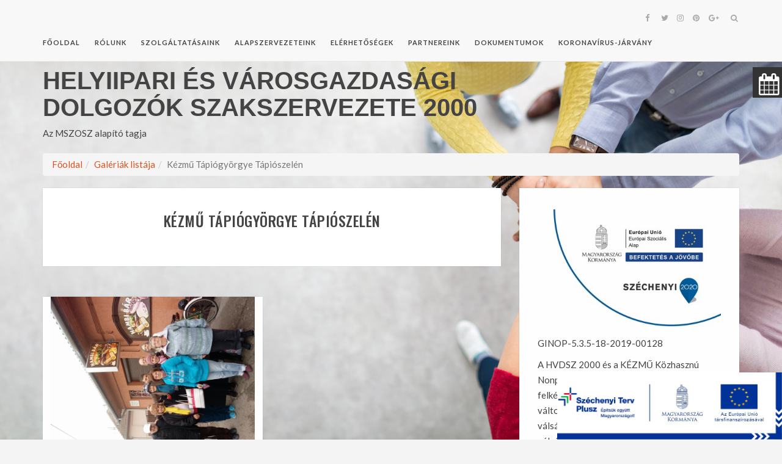

--- FILE ---
content_type: text/html; charset=UTF-8
request_url: https://www.hvdsz2000.eu/Galeria/Kezmu-Tapiogyoergye-Tapioszelen+125
body_size: 4427
content:
<!DOCTYPE html>
<html>
<head>
    <meta charset="utf-8"/>    <meta name="viewport" content="width=device-width, initial-scale=1.0">
    <meta http-equiv="X-UA-Compatible" content="IE=edge"/>
    <title>HVDSZ 2000: Kézmű Tápiógyörgye Tápiószelén</title>
    <link href="https://fonts.googleapis.com/css?family=Lato:300,400,400i,700,700i%7cOswald:300,400,500,600,700%7cPlayfair+Display:400,400i,700,700i" rel="stylesheet">
    
    <link href="/favicon.ico" type="image/x-icon" rel="icon"/><link href="/favicon.ico" type="image/x-icon" rel="shortcut icon"/>
    <link rel="stylesheet" href="/css/bootstrap.min.css"/>    <link rel="stylesheet" href="/css/font-awesome.min.css"/>    <link rel="stylesheet" href="/css/slick-theme.css"/>    <link rel="stylesheet" href="/css/slick.css"/>    <link rel="stylesheet" href="/css/prettyPhoto.css"/>    <link rel="stylesheet" href="/css/pignose.calendar.css"/>    <link rel="stylesheet" href="/css/style.css"/>    <link rel="stylesheet" href="/css/calendar-widget.css"/>    <link rel="stylesheet" href="/css/animations.css"/>   

                <!-- HTML5 shim and Respond.js IE9 support of HTML5 elements and media queries -->
	<!--[if lt IE 9]>
	<script src="assets/js/html5shiv.js"></script>
	<script src="assets/js/respond.js"></script>
	<![endif]-->
</head>
<body>
<header class="kotha-menu marketing-menu">
	<nav class="navbar navbar-default navbar-fixed-top">
		<div class="container">
			<div class="menu-content">
				<!-- Brand and toggle get grouped for better mobile display -->
				<div class="navbar-header">
					<button type="button" class="navbar-toggle collapsed" data-toggle="collapse"
					        data-target="#myNavbar">
						<span class="sr-only">Toggle navigation</span>
						<span class="icon-bar"></span>
						<span class="icon-bar"></span>
						<span class="icon-bar"></span>
					</button>
				</div>
				<div class="collapse navbar-collapse" id="myNavbar">
					<ul class="top-social-icons list-inline pull-right">
						<li class="hidden-sm"><a href="https://www.facebook.com/hvdsz2000/"><i class="fa fa-facebook"></i></a></li>
						<li class="hidden-sm"><a href="#"><i class="fa fa-twitter"></i></a></li>
						<li class="hidden-sm"><a href="#"><i class="fa fa-instagram"></i></a></li>
						<li class="hidden-sm"><a href="#"><i class="fa fa-pinterest"></i></a></li>
						<li class="hidden-sm"><a href="#"><i class="fa fa-google-plus"></i></a></li>
						<li class="top-search">
							<a href="#" class="sactive">
								<i class="fa fa-search"></i>
							</a>
						</li>
					</ul>
					<ul class="nav navbar-nav text-uppercase pull-left">
						<li><a href="/">Főoldal</a></li>
											<li><a href="/Menu/Rolunk+17">Rólunk</a></li>
											<li><a href="/Szolgaltatasok">Szolgáltatásaink</a></li>
											<li><a href="/Alapszervezeteink">Alapszervezeteink</a></li>
											<li><a href="/Elerhetosegek">Elérhetőségek</a></li>
											<li><a href="/Partnereink">Partnereink</a></li>
											<li><a href="/Letoltesek">Dokumentumok</a></li>
											<li><a href="/Menu/KORONAVIRUS-JARVANY+34">KORONAVÍRUS-JÁRVÁNY</a></li>
										</ul>
				</div>
				<div class="show-search">
					<form role="search" method="get" id="searchform" action="#">
						<input type="text" placeholder="Keresés" name="s" id="s">
					</form>
				</div>
			</div>
		</div>
		<!-- /.container-fluid -->
	</nav>
	
</header>
<div class="kotha-default-content">
	<div class="container">
		<div class="row">
			<div class="col-xs-12 col-sm-12 col-md-8 companyname">
				<h1>Helyiipari és Városgazdasági Dolgozók Szakszervezete 2000</h1>
				<p>Az MSZOSZ alapító tagja</p>
			</div>
		</div>
		<div class="row">
			<div class="col-sm-12">
				<ul class="breadcrumb"><li><a href="/">Főoldal</a></li><li><a href="/Galeriak">Galériák listája</a></li><li class="active">Kézmű Tápiógyörgye Tápiószelén</li></ul>			</div>
		</div>
		<div class="row">
			<div class="col-sm-8">
				
				
<article class="single-blog">
	<div class="post-content">
		<div class="entry-header text-center text-uppercase">
			<h2>Kézmű Tápiógyörgye Tápiószelén</h2>
		</div>
	</div>
</article>

<div class="row">
		<div class="col-md-6 animatedParent animateOnce">
		<article class="portfolio single-gallery animated fadeIn">
			<div class="post-thumb text-center" style="height: 250px;">
				<a href="/files/MediaItems/filename/1512131535.jpg" data-rel="prettyPhoto[gallery]">
					<img src="/files/MediaItems/filename/1512131535.jpg" alt="" style="max-width:100%; max-height: 250px; height:auto;"></a>
				
			</div>
		</article>
	</div>
	</div>



			</div>
			<div class="col-sm-4">
				
<div class="kotha-sidebar animatedParent animateOnce">
	<aside class="widget add-widget animated fadeIn">
		<img src="/img/ginop.jpg" alt="">
		<p>GINOP-5.3.5-18-2019-00128</p>
		<p>A HVDSZ 2000 és a KÉZMŰ Közhasznú Nonprofit Kft. együttműködése keretében felkészülés a foglalkoztatást érintő változásokra, a foglalkoztatási válsághelyzetek megelőzésére és a válsághelyzetek kezelésének módjaira a "C" – feldolgozóipar bútorgyártás</p>
		<p>Megvalósítás:<br>2020. március 1-2021. február 28.</p>
		<p>A támogatás összege összesen:<br> 
45.043.079 Ft<br>
ebből:<br>
HVDSZ 2000: 8.928.248 Ft<br>
KÉZMŰ: 36.114.831 Ft</p>
		<p><a href="/Ginop-lista">Információk</a></p>
		<p><a href="/Ginop-galeriak">Galéria</a></p>
	</aside>
	
	<aside class="widget about-me-widget text-center animated fadeIn">
		<div class="about-me-content">
			<div class="about-me-img">
				<a href="/"><img src="/img/headerLogo_180x180.png" alt="" class="img-me img-circle"></a>
				<h2 class="text-uppercase">HVDSZ 2000</h2>
				<p>Együtt erősebbek vagyunk!</p>
			</div>
		</div>
		<div class="social-share">
			<ul class="list-inline">
				<li><a class="s-facebook" href="https://www.facebook.com/hvdsz2000/"><i class="fa fa-facebook"></i></a></li>
				<li><a class="s-twitter" href=""><i class="fa fa-twitter"></i></a></li>
				<li><a class="s-google-plus" href=""><i class="fa fa-google-plus"></i></a></li>
				<li><a class="s-linkedin" href=""><i class="fa fa-linkedin"></i></a></li>
				<li><a class="s-instagram" href=""><i class="fa fa-instagram"></i></a></li>
			</ul>
		</div>
		
		<a href="/member-requests" class="btn btn-warning btn-block text-uppercase" style="background-color:#da521e; border-radius: 0;">Kapcsolódj!</a>
	</aside>
	
	<aside class="widget add-widget animated fadeIn">
		<h2 class="widget-title text-uppercase text-center">Támop</h2>
		<p>Támop 2.5.3.A-13/1-2013-0043</p>
		<p>Helyfoglalás-aktív jelenlét, aktív együttműködés.</p>
		<p>Pályázat 2014. január 1. - 2015. január 31-ig</p>
		<div class="add-image">
			<img src="/img/szechenyi2020.png" alt="">
		</div>
		<p><a href="/Tamop-lista">Információk</a></p>
		<p><a href="/Tamop-galeriak">Galéria</a></p>
	</aside>
	
	<aside class="widget widget-popular-post animated fadeIn">
		<h3 class="widget-title text-uppercase text-center">Videók</h3>
		<ul>
					<li>
				<div class="p-content">
					<iframe width="100%" src="https://www.youtube.com/embed/ScNebXSZUxI?rel=0" frameborder="0" allow="encrypted-media" allowfullscreen></iframe>
				</div>
			</li>
					<li>
				<div class="p-content">
					<iframe width="100%" src="https://www.youtube.com/embed/gi8FZGeAPkI?rel=0" frameborder="0" allow="encrypted-media" allowfullscreen></iframe>
				</div>
			</li>
					<li>
				<div class="p-content">
					<iframe width="100%" src="https://www.youtube.com/embed/H3H4byzF_Ik?rel=0" frameborder="0" allow="encrypted-media" allowfullscreen></iframe>
				</div>
			</li>
					
			
		</ul>
	</aside>
	
	<aside class="widget latest-post-widget animated fadeIn">
		<h2 class="widget-title text-uppercase text-center">Kiemelt hírek</h2>
		<ul>
						<li class="media">
				<div class="media-left">
				<a href="/Hir/GINOP-PLUSZ-3-2-3-24-2024-00047+693" class="popular-img"><img src="/files/Articles/image/5e3efaeb-de95-4a7a-babd-885ea23bef17.jpg" alt=""/></a>				</div>
				<div class="latest-post-content">
					<h2 class="text-uppercase"><a href="/Hir/GINOP-PLUSZ-3-2-3-24-2024-00047+693">GINOP_PLUSZ-3.2.3-24-2024-00047</a></h2>
				</div>
			</li>
						<li class="media">
				<div class="media-left">
				<a href="/Hir/dr-Pek-Zsolt-bucsuztatoja+586" class="popular-img"><img src="/files/Articles/image/bd6b3d2d-dff4-4096-af9d-0ff61e7c7a0b.jpg" alt=""/></a>				</div>
				<div class="latest-post-content">
					<h2 class="text-uppercase"><a href="/Hir/dr-Pek-Zsolt-bucsuztatoja+586">dr. Pék Zsolt búcsúztatója</a></h2>
				</div>
			</li>
						<li class="media">
				<div class="media-left">
				<a href="/Hir/Kedvezmenyes-Praktiker-vasarlasi-napok-2023-ban-a-HVDSZ2000-tagaji-reszere+584" class="popular-img"><img src="/files/Articles/image/2dd6c316-cc18-463a-adb3-4239208cb922.jpg" alt=""/></a>				</div>
				<div class="latest-post-content">
					<h2 class="text-uppercase"><a href="/Hir/Kedvezmenyes-Praktiker-vasarlasi-napok-2023-ban-a-HVDSZ2000-tagaji-reszere+584">Kedvezményes Praktiker vásárlási napok 2023 -ban a HVDSZ2000 tagaji részére</a></h2>
				</div>
			</li>
						
		</ul>
	</aside>
	<a href="https://hvdsz-crm.dev.appentum.pro/admin" class="btn btn-warning btn-block text-uppercase" style="background-color:#da521e; border-radius: 0;">Ügyfélkapu</a>	
	
</div>
						</div>
		</div>
	</div>
</div>
<div class="container-fluid insta-feed text-center">
	<h2 class="text-uppercase"><a href="/Galeriak">Galériák</a></h2>
	<div id="footer-instagram" class="footer-insta">
				<div class="item">
			<div class="single-instagram">
				<a href="/Galeria/Kirandulas-Tatan-es-Pannonhalman+77" style="background-image: url(/files/MediaItems/filename/1433865385.jpg);height: 200px;display:block;background-size: cover;">
					
				</a>
				<div class="insta-overlay">
					
				</div>
				<a href="/Galeria/Kirandulas-Tatan-es-Pannonhalman+77" class="insta-link"></a>
			</div>
		</div>
		
				<div class="item">
			<div class="single-instagram">
				<a href="/Galeria/Kezmu-Hatvanban-es-Kisnanan+121" style="background-image: url(/files/MediaItems/filename/1506413796.jpg);height: 200px;display:block;background-size: cover;">
					
				</a>
				<div class="insta-overlay">
					
				</div>
				<a href="/Galeria/Kezmu-Hatvanban-es-Kisnanan+121" class="insta-link"></a>
			</div>
		</div>
		
				<div class="item">
			<div class="single-instagram">
				<a href="/Galeria/Kuti-Laci-bacsi-nyugdijba-vonulasa+108" style="background-image: url(/files/MediaItems/filename/1476360700.jpg);height: 200px;display:block;background-size: cover;">
					
				</a>
				<div class="insta-overlay">
					
				</div>
				<a href="/Galeria/Kuti-Laci-bacsi-nyugdijba-vonulasa+108" class="insta-link"></a>
			</div>
		</div>
		
				<div class="item">
			<div class="single-instagram">
				<a href="/Galeria/Tea-Osztas-Oroszlanyban+54" style="background-image: url(/files/MediaItems/filename/1418630158.jpg);height: 200px;display:block;background-size: cover;">
					
				</a>
				<div class="insta-overlay">
					
				</div>
				<a href="/Galeria/Tea-Osztas-Oroszlanyban+54" class="insta-link"></a>
			</div>
		</div>
		
				<div class="item">
			<div class="single-instagram">
				<a href="/Galeria/Orszagos-Ertekezlet-2015-05-07+74" style="background-image: url(/files/MediaItems/filename/1431083105.jpg);height: 200px;display:block;background-size: cover;">
					
				</a>
				<div class="insta-overlay">
					
				</div>
				<a href="/Galeria/Orszagos-Ertekezlet-2015-05-07+74" class="insta-link"></a>
			</div>
		</div>
		
				<div class="item">
			<div class="single-instagram">
				<a href="/Galeria/5-Szueletesnap+88" style="background-image: url(/files/MediaItems/filename/1444120452.jpg);height: 200px;display:block;background-size: cover;">
					
				</a>
				<div class="insta-overlay">
					
				</div>
				<a href="/Galeria/5-Szueletesnap+88" class="insta-link"></a>
			</div>
		</div>
		
				<div class="item">
			<div class="single-instagram">
				<a href="/Galeria/UNI-kepzes-a-Benczur-Hotelben-2023-03-22+205" style="background-image: url(/files/MediaItems/filename/5843f0c7-3f5b-496a-ab50-a5f93c0ea13a.jpg);height: 200px;display:block;background-size: cover;">
					
				</a>
				<div class="insta-overlay">
					
				</div>
				<a href="/Galeria/UNI-kepzes-a-Benczur-Hotelben-2023-03-22+205" class="insta-link"></a>
			</div>
		</div>
		
				<div class="item">
			<div class="single-instagram">
				<a href="/Galeria/Alljon-le-az-orszag-2019-januar-19-i-demonstracio-sorozat+143" style="background-image: url(/files/MediaItems/filename/ffde4c98-4dfb-4aeb-896e-561a53aef43e.jpg);height: 200px;display:block;background-size: cover;">
					
				</a>
				<div class="insta-overlay">
					
				</div>
				<a href="/Galeria/Alljon-le-az-orszag-2019-januar-19-i-demonstracio-sorozat+143" class="insta-link"></a>
			</div>
		</div>
		
				<div class="item">
			<div class="single-instagram">
				<a href="/Galeria/HVDSZ-2000-Ifjusagi-Tagozata-Uelesezett+24" style="background-image: url(/files/MediaItems/filename/1385982328.jpg);height: 200px;display:block;background-size: cover;">
					
				</a>
				<div class="insta-overlay">
					
				</div>
				<a href="/Galeria/HVDSZ-2000-Ifjusagi-Tagozata-Uelesezett+24" class="insta-link"></a>
			</div>
		</div>
		
				<div class="item">
			<div class="single-instagram">
				<a href="/Galeria/A-pasztoi-Kezmu-tagjai-rendezvenyt-tartottak+191" style="background-image: url(/files/MediaItems/filename/16a0a6a5-a25c-4417-a217-9e503c78650a.jpg);height: 200px;display:block;background-size: cover;">
					
				</a>
				<div class="insta-overlay">
					
				</div>
				<a href="/Galeria/A-pasztoi-Kezmu-tagjai-rendezvenyt-tartottak+191" class="insta-link"></a>
			</div>
		</div>
		
				
	</div>
</div>
<footer>
	<div class="container">
		<div class="footer-widget-row">
			<div class="footer-widget contact-widget">
				<div class="widget-title">
					<img src="/img/footerLogo_100x100.png" alt="">
				</div>
			</div>
			<div class="footer-widget contact-widget">
				<p>Helyiipari és Városgazdasági Dolgozók Szakszervezete 2000</p>
				<p>Az MSZOSZ alapító tagja</p>
			</div>

			<div class="footer-widget contact-widget">
				<div class="address">
					<h4 class="text-uppercase">Kapcsolat</h4>
					<p> 1141 Budapest, Cinkotai út 97/a.</p>
					<p> Tel: +36-1/222-8959, +36-1/273-1524</p>
					<p> Fax: +36-1/222-8959</p>
					<a href="mailto:kozpont@hvdsz2000.eu">kozpont@hvdsz2000.eu</a>
				</div>
			</div>
		</div>
	</div>
	<div class="container-fluid text-center ft-copyright">
		<p>&copy; 2026 HVDSZ 2000</p>
	</div>
</footer>
<div class="scroll-up">
	<a href="#"><i class="fa fa-angle-up"></i></a>
</div>

<div style="position: fixed; bottom: 0; right: 0">
	<a href="https://www.hvdsz2000.eu/Hir/GINOP-PLUSZ-3-2-3-24-2024-00047+693">
		<img alt="" src="/img/sz-terv.jpg" height="110" />
	</a>
</div>

<div class="calendar-widget">
	<div class="top">
		<i class="fa fa-calendar fa-2x" aria-hidden="true"></i> Eseménynaptár
	</div>
	<div id="mini-calendar"></div>
</div>
<!--//Script//-->
<script src="/js/jquery-1.12.4.min.js"></script>
<script src="/js/bootstrap.min.js"></script>
<script src="/js/slick.min.js"></script>
<script src="/js/pignose.calendar.full.js"></script>
<script src="/js/jquery.prettyPhoto.js"></script>
<script type="text/javascript">
    //pretty Photo
    $("a[data-rel^='prettyPhoto']").prettyPhoto({
        animation_speed: 'normal',
        slideshow: 5000,
        autoplay_slideshow: true
    });
</script>
<script src="/js/main.js"></script>
<script src="/js/css3-animate-it.js"></script>
<script>
$(function(){
	$('#mini-calendar').pignoseCalendar({
    	lang: 'hu',
    	week: 1,
		format: 'YYYY-MM-DD',
		minDate: '2026-01-26',
		schedules: [],
    	scheduleOptions: {
        	colors: {
            	event: '#e94e1b'
            }
    	},
    	select: function(date, context) {
	    	window.location.href = "/event/date/" + moment(date[0]).format('YYYY/MM/DD');
    	}
    	
	});
	
	
});
</script>
</body>
</html>



--- FILE ---
content_type: text/css
request_url: https://www.hvdsz2000.eu/css/calendar-widget.css
body_size: 277
content:
.calendar-widget {
  position: fixed;
  top: 110px;
  right: 0px;
  overflow: hidden;
  z-index: 1000;
}
.calendar-widget .top {
  width: 220px;
  overflow: hidden;
  background-color: #333333;
  cursor: pointer;
  height: 50px;
  padding: 10px;
  color: #fff;
  margin-right: -172px;
  animation: animateright 0.4s;

	font-size: 18px;
	letter-spacing: 0.5px;
	text-transform: uppercase;
	font-weight: 500;
	font-family: "Oswald", sans-serif;
}

.calendar-widget #mini-calendar {
	display: none;
  animation: animaterightcal 0.4s;
}

@keyframes animateright {
  from {
    margin-right: -172px;
  }
  to {
    margin-right: 0px;
  }
}
@keyframes animaterightcal {
  from {
    margin-right: -220px;
  }
  to {
    margin-right: 0px;
  }
}

@media (min-width: 1560px) {
	.calendar-widget #mini-calendar {
		display: block;
		margin-right: 0px;
	}
}

--- FILE ---
content_type: application/javascript
request_url: https://www.hvdsz2000.eu/js/jquery.prettyPhoto.js
body_size: 6321
content:
/* ------------------------------------------------------------------------
 Class: prettyPhoto
 Use: Lightbox clone for jQuery
 Author: Stephane Caron (http://www.no-margin-for-errors.com)
 Version: 3.1.6
 ------------------------------------------------------------------------- */
!function (e) {
    function t() {
        var e = location.href;
        return hashtag = -1 !== e.indexOf("#prettyPhoto") ? decodeURI(e.substring(e.indexOf("#prettyPhoto") + 1, e.length)) : !1, hashtag && (hashtag = hashtag.replace(/<|>/g, "")), hashtag
    }

    function i() {
        "undefined" != typeof theRel && (location.hash = theRel + "/" + rel_index + "/")
    }

    function p() {
        -1 !== location.href.indexOf("#prettyPhoto") && (location.hash = "prettyPhoto")
    }

    function o(e, t) {
        e = e.replace(/[\[]/, "\\[").replace(/[\]]/, "\\]");
        var i = "[\\?&]" + e + "=([^&#]*)", p = new RegExp(i), o = p.exec(t);
        return null == o ? "" : o[1]
    }

    e.prettyPhoto = {version: "3.1.6"}, e.fn.prettyPhoto = function (a) {
        function s() {
            e(".pp_loaderIcon").hide(), projectedTop = scroll_pos.scrollTop + (I / 2 - f.containerHeight / 2), projectedTop < 0 && (projectedTop = 0), $ppt.fadeTo(settings.animation_speed, 1), $pp_pic_holder.find(".pp_content").animate({
                height: f.contentHeight,
                width: f.contentWidth
            }, settings.animation_speed), $pp_pic_holder.animate({
                top: projectedTop,
                left: j / 2 - f.containerWidth / 2 < 0 ? 0 : j / 2 - f.containerWidth / 2,
                width: f.containerWidth
            }, settings.animation_speed, function () {
                $pp_pic_holder.find(".pp_hoverContainer,#fullResImage").height(f.height).width(f.width), $pp_pic_holder.find(".pp_fade").fadeIn(settings.animation_speed), isSet && "image" == h(pp_images[set_position]) ? $pp_pic_holder.find(".pp_hoverContainer").show() : $pp_pic_holder.find(".pp_hoverContainer").hide(), settings.allow_expand && (f.resized ? e("a.pp_expand,a.pp_contract").show() : e("a.pp_expand").hide()), !settings.autoplay_slideshow || P || v || e.prettyPhoto.startSlideshow(), settings.changepicturecallback(), v = !0
            }), m(), a.ajaxcallback()
        }

        function n(t) {
            $pp_pic_holder.find("#pp_full_res object,#pp_full_res embed").css("visibility", "hidden"), $pp_pic_holder.find(".pp_fade").fadeOut(settings.animation_speed, function () {
                e(".pp_loaderIcon").show(), t()
            })
        }

        function r(t) {
            t > 1 ? e(".pp_nav").show() : e(".pp_nav").hide()
        }

        function l(e, t) {
            if (resized = !1, d(e, t), imageWidth = e, imageHeight = t, (k > j || b > I) && doresize && settings.allow_resize && !$) {
                for (resized = !0, fitting = !1; !fitting;)k > j ? (imageWidth = j - 200, imageHeight = t / e * imageWidth) : b > I ? (imageHeight = I - 200, imageWidth = e / t * imageHeight) : fitting = !0, b = imageHeight, k = imageWidth;
                (k > j || b > I) && l(k, b), d(imageWidth, imageHeight)
            }
            return {
                width: Math.floor(imageWidth),
                height: Math.floor(imageHeight),
                containerHeight: Math.floor(b),
                containerWidth: Math.floor(k) + 2 * settings.horizontal_padding,
                contentHeight: Math.floor(y),
                contentWidth: Math.floor(w),
                resized: resized
            }
        }

        function d(t, i) {
            t = parseFloat(t), i = parseFloat(i), $pp_details = $pp_pic_holder.find(".pp_details"), $pp_details.width(t), detailsHeight = parseFloat($pp_details.css("marginTop")) + parseFloat($pp_details.css("marginBottom")), $pp_details = $pp_details.clone().addClass(settings.theme).width(t).appendTo(e("body")).css({
                position: "absolute",
                top: -1e4
            }), detailsHeight += $pp_details.height(), detailsHeight = detailsHeight <= 34 ? 36 : detailsHeight, $pp_details.remove(), $pp_title = $pp_pic_holder.find(".ppt"), $pp_title.width(t), titleHeight = parseFloat($pp_title.css("marginTop")) + parseFloat($pp_title.css("marginBottom")), $pp_title = $pp_title.clone().appendTo(e("body")).css({
                position: "absolute",
                top: -1e4
            }), titleHeight += $pp_title.height(), $pp_title.remove(), y = i + detailsHeight, w = t, b = y + titleHeight + $pp_pic_holder.find(".pp_top").height() + $pp_pic_holder.find(".pp_bottom").height(), k = t
        }

        function h(e) {
            return e.match(/youtube\.com\/watch/i) || e.match(/youtu\.be/i) ? "youtube" : e.match(/vimeo\.com/i) ? "vimeo" : e.match(/\b.mov\b/i) ? "quicktime" : e.match(/\b.swf\b/i) ? "flash" : e.match(/\biframe=true\b/i) ? "iframe" : e.match(/\bajax=true\b/i) ? "ajax" : e.match(/\bcustom=true\b/i) ? "custom" : "#" == e.substr(0, 1) ? "inline" : "image"
        }

        function c() {
            if (doresize && "undefined" != typeof $pp_pic_holder) {
                if (scroll_pos = _(), contentHeight = $pp_pic_holder.height(), contentwidth = $pp_pic_holder.width(), projectedTop = I / 2 + scroll_pos.scrollTop - contentHeight / 2, projectedTop < 0 && (projectedTop = 0), contentHeight > I)return;
                $pp_pic_holder.css({top: projectedTop, left: j / 2 + scroll_pos.scrollLeft - contentwidth / 2})
            }
        }

        function _() {
            return self.pageYOffset ? {
                scrollTop: self.pageYOffset,
                scrollLeft: self.pageXOffset
            } : document.documentElement && document.documentElement.scrollTop ? {
                scrollTop: document.documentElement.scrollTop,
                scrollLeft: document.documentElement.scrollLeft
            } : document.body ? {scrollTop: document.body.scrollTop, scrollLeft: document.body.scrollLeft} : void 0
        }

        function g() {
            I = e(window).height(), j = e(window).width(), "undefined" != typeof $pp_overlay && $pp_overlay.height(e(document).height()).width(j)
        }

        function m() {
            isSet && settings.overlay_gallery && "image" == h(pp_images[set_position]) ? (itemWidth = 57, navWidth = "facebook" == settings.theme || "pp_default" == settings.theme ? 50 : 30, itemsPerPage = Math.floor((f.containerWidth - 100 - navWidth) / itemWidth), itemsPerPage = itemsPerPage < pp_images.length ? itemsPerPage : pp_images.length, totalPage = Math.ceil(pp_images.length / itemsPerPage) - 1, 0 == totalPage ? (navWidth = 0, $pp_gallery.find(".pp_arrow_next,.pp_arrow_previous").hide()) : $pp_gallery.find(".pp_arrow_next,.pp_arrow_previous").show(), galleryWidth = itemsPerPage * itemWidth, fullGalleryWidth = pp_images.length * itemWidth, $pp_gallery.css("margin-left", -(galleryWidth / 2 + navWidth / 2)).find("div:first").width(galleryWidth + 5).find("ul").width(fullGalleryWidth).find("li.selected").removeClass("selected"), goToPage = Math.floor(set_position / itemsPerPage) < totalPage ? Math.floor(set_position / itemsPerPage) : totalPage, e.prettyPhoto.changeGalleryPage(goToPage), $pp_gallery_li.filter(":eq(" + set_position + ")").addClass("selected")) : $pp_pic_holder.find(".pp_content").unbind("mouseenter mouseleave")
        }

        function u() {
            if (settings.social_tools && (facebook_like_link = settings.social_tools.replace("{location_href}", encodeURIComponent(location.href))), settings.markup = settings.markup.replace("{pp_social}", ""), e("body").append(settings.markup), $pp_pic_holder = e(".pp_pic_holder"), $ppt = e(".ppt"), $pp_overlay = e("div.pp_overlay"), isSet && settings.overlay_gallery) {
                currentGalleryPage = 0, toInject = "";
                for (var t = 0; t < pp_images.length; t++)pp_images[t].match(/\b(jpg|jpeg|png|gif)\b/gi) ? (classname = "", img_src = pp_images[t]) : (classname = "default", img_src = ""), toInject += "<li class='" + classname + "'><a href='#'><img src='" + img_src + "' width='50' alt='' /></a></li>";
                toInject = settings.gallery_markup.replace(/{gallery}/g, toInject), $pp_pic_holder.find("#pp_full_res").after(toInject), $pp_gallery = e(".pp_pic_holder .pp_gallery"), $pp_gallery_li = $pp_gallery.find("li"), $pp_gallery.find(".pp_arrow_next").click(function () {
                    return e.prettyPhoto.changeGalleryPage("next"), e.prettyPhoto.stopSlideshow(), !1
                }), $pp_gallery.find(".pp_arrow_previous").click(function () {
                    return e.prettyPhoto.changeGalleryPage("previous"), e.prettyPhoto.stopSlideshow(), !1
                }), $pp_pic_holder.find(".pp_content").hover(function () {
                    $pp_pic_holder.find(".pp_gallery:not(.disabled)").fadeIn()
                }, function () {
                    $pp_pic_holder.find(".pp_gallery:not(.disabled)").fadeOut()
                }), itemWidth = 57, $pp_gallery_li.each(function (t) {
                    e(this).find("a").click(function () {
                        return e.prettyPhoto.changePage(t), e.prettyPhoto.stopSlideshow(), !1
                    })
                })
            }
            settings.slideshow && ($pp_pic_holder.find(".pp_nav").prepend('<a href="#" class="pp_play">Play</a>'), $pp_pic_holder.find(".pp_nav .pp_play").click(function () {
                return e.prettyPhoto.startSlideshow(), !1
            })), $pp_pic_holder.attr("class", "pp_pic_holder " + settings.theme), $pp_overlay.css({
                opacity: 0,
                height: e(document).height(),
                width: e(window).width()
            }).bind("click", function () {
                settings.modal || e.prettyPhoto.close()
            }), e("a.pp_close").bind("click", function () {
                return e.prettyPhoto.close(), !1
            }), settings.allow_expand && e("a.pp_expand").bind("click", function () {
                return e(this).hasClass("pp_expand") ? (e(this).removeClass("pp_expand").addClass("pp_contract"), doresize = !1) : (e(this).removeClass("pp_contract").addClass("pp_expand"), doresize = !0), n(function () {
                    e.prettyPhoto.open()
                }), !1
            }), $pp_pic_holder.find(".pp_previous, .pp_nav .pp_arrow_previous").bind("click", function () {
                return e.prettyPhoto.changePage("previous"), e.prettyPhoto.stopSlideshow(), !1
            }), $pp_pic_holder.find(".pp_next, .pp_nav .pp_arrow_next").bind("click", function () {
                return e.prettyPhoto.changePage("next"), e.prettyPhoto.stopSlideshow(), !1
            }), c()
        }

        a = jQuery.extend({
            hook: "data-rel",
            animation_speed: "fast",
            ajaxcallback: function () {
            },
            slideshow: 5e3,
            autoplay_slideshow: !1,
            opacity: .8,
            show_title: !0,
            allow_resize: !0,
            allow_expand: !0,
            default_width: 500,
            default_height: 344,
            counter_separator_label: "/",
            theme: "pp_default",
            horizontal_padding: 20,
            hideflash: !1,
            wmode: "opaque",
            autoplay: !0,
            modal: !1,
            deeplinking: !0,
            overlay_gallery: !0,
            overlay_gallery_max: 30,
            keyboard_shortcuts: !0,
            changepicturecallback: function () {
            },
            callback: function () {
            },
            ie6_fallback: !0,
            markup: '<div class="pp_pic_holder"> 						<div class="ppt">&nbsp;</div> 						<div class="pp_top"> 							<div class="pp_left"></div> 							<div class="pp_middle"></div> 							<div class="pp_right"></div> 						</div> 						<div class="pp_content_container"> 							<div class="pp_left"> 							<div class="pp_right"> 								<div class="pp_content"> 									<div class="pp_loaderIcon"></div> 									<div class="pp_fade"> 										<a href="#" class="pp_expand" title="Expand the image">Expand</a> 										<div class="pp_hoverContainer"> 											<a class="pp_next" href="#">next</a> 											<a class="pp_previous" href="#">previous</a> 										</div> 										<div id="pp_full_res"></div> 										<div class="pp_details"> 											<div class="pp_nav"> 												<a href="#" class="pp_arrow_previous">Previous</a> 												<p class="currentTextHolder">0/0</p> 												<a href="#" class="pp_arrow_next">Next</a> 											</div> 											<p class="pp_description"></p> 											<div class="pp_social">{pp_social}</div> 											<a class="pp_close" href="#">Close</a> 										</div> 									</div> 								</div> 							</div> 							</div> 						</div> 						<div class="pp_bottom"> 							<div class="pp_left"></div> 							<div class="pp_middle"></div> 							<div class="pp_right"></div> 						</div> 					</div> 					<div class="pp_overlay"></div>',
            gallery_markup: '<div class="pp_gallery"> 								<a href="#" class="pp_arrow_previous">Previous</a> 								<div> 									<ul> 										{gallery} 									</ul> 								</div> 								<a href="#" class="pp_arrow_next">Next</a> 							</div>',
            image_markup: '<img id="fullResImage" src="{path}" />',
            flash_markup: '<object classid="clsid:D27CDB6E-AE6D-11cf-96B8-444553540000" width="{width}" height="{height}"><param name="wmode" value="{wmode}" /><param name="allowfullscreen" value="true" /><param name="allowscriptaccess" value="always" /><param name="movie" value="{path}" /><embed src="{path}" type="application/x-shockwave-flash" allowfullscreen="true" allowscriptaccess="always" width="{width}" height="{height}" wmode="{wmode}"></embed></object>',
            quicktime_markup: '<object classid="clsid:02BF25D5-8C17-4B23-BC80-D3488ABDDC6B" codebase="http://www.apple.com/qtactivex/qtplugin.cab" height="{height}" width="{width}"><param name="src" value="{path}"><param name="autoplay" value="{autoplay}"><param name="type" value="video/quicktime"><embed src="{path}" height="{height}" width="{width}" autoplay="{autoplay}" type="video/quicktime" pluginspage="http://www.apple.com/quicktime/download/"></embed></object>',
            iframe_markup: '<iframe src ="{path}" width="{width}" height="{height}" frameborder="no"></iframe>',
            inline_markup: '<div class="pp_inline">{content}</div>',
            custom_markup: "",
            social_tools: '<div class="twitter"><a href="http://twitter.com/share" class="twitter-share-button" data-count="none">Tweet</a><script type="text/javascript" src="http://platform.twitter.com/widgets.js"></script></div><div class="facebook"><iframe src="//www.facebook.com/plugins/like.php?locale=en_US&href={location_href}&layout=button_count&show_faces=true&width=500&action=like&font&colorscheme=light&height=23" scrolling="no" frameborder="0" style="border:none; overflow:hidden; width:500px; height:23px;" allowTransparency="true"></iframe></div>'
        }, a);
        var f, v, y, w, b, k, P, x = this, $ = !1, I = e(window).height(), j = e(window).width();
        return doresize = !0, scroll_pos = _(), e(window).unbind("resize.prettyphoto").bind("resize.prettyphoto", function () {
            c(), g()
        }), a.keyboard_shortcuts && e(document).unbind("keydown.prettyphoto").bind("keydown.prettyphoto", function (t) {
            if ("undefined" != typeof $pp_pic_holder && $pp_pic_holder.is(":visible"))switch (t.keyCode) {
                case 37:
                    e.prettyPhoto.changePage("previous"), t.preventDefault();
                    break;
                case 39:
                    e.prettyPhoto.changePage("next"), t.preventDefault();
                    break;
                case 27:
                    settings.modal || e.prettyPhoto.close(), t.preventDefault()
            }
        }), e.prettyPhoto.initialize = function () {
            return settings = a, "pp_default" == settings.theme && (settings.horizontal_padding = 16), theRel = e(this).attr(settings.hook), galleryRegExp = /\[(?:.*)\]/, isSet = galleryRegExp.exec(theRel) ? !0 : !1, pp_images = isSet ? jQuery.map(x, function (t) {
                return -1 != e(t).attr(settings.hook).indexOf(theRel) ? e(t).attr("href") : void 0
            }) : e.makeArray(e(this).attr("href")), pp_titles = isSet ? jQuery.map(x, function (t) {
                return -1 != e(t).attr(settings.hook).indexOf(theRel) ? e(t).find("img").attr("alt") ? e(t).find("img").attr("alt") : "" : void 0
            }) : e.makeArray(e(this).find("img").attr("alt")), pp_descriptions = isSet ? jQuery.map(x, function (t) {
                return -1 != e(t).attr(settings.hook).indexOf(theRel) ? e(t).attr("title") ? e(t).attr("title") : "" : void 0
            }) : e.makeArray(e(this).attr("title")), pp_images.length > settings.overlay_gallery_max && (settings.overlay_gallery = !1), set_position = jQuery.inArray(e(this).attr("href"), pp_images), rel_index = isSet ? set_position : e("a[" + settings.hook + "^='" + theRel + "']").index(e(this)), u(this), settings.allow_resize && e(window).bind("scroll.prettyphoto", function () {
                c()
            }), e.prettyPhoto.open(), !1
        }, e.prettyPhoto.open = function (t) {
            return "undefined" == typeof settings && (settings = a, pp_images = e.makeArray(arguments[0]), pp_titles = e.makeArray(arguments[1] ? arguments[1] : ""), pp_descriptions = e.makeArray(arguments[2] ? arguments[2] : ""), isSet = pp_images.length > 1 ? !0 : !1, set_position = arguments[3] ? arguments[3] : 0, u(t.target)), settings.hideflash && e("object,embed,iframe[src*=youtube],iframe[src*=vimeo]").css("visibility", "hidden"), r(e(pp_images).size()), e(".pp_loaderIcon").show(), settings.deeplinking && i(), settings.social_tools && (facebook_like_link = settings.social_tools.replace("{location_href}", encodeURIComponent(location.href)), $pp_pic_holder.find(".pp_social").html(facebook_like_link)), $ppt.is(":hidden") && $ppt.css("opacity", 0).show(), $pp_overlay.show().fadeTo(settings.animation_speed, settings.opacity), $pp_pic_holder.find(".currentTextHolder").text(set_position + 1 + settings.counter_separator_label + e(pp_images).size()), "undefined" != typeof pp_descriptions[set_position] && "" != pp_descriptions[set_position] ? $pp_pic_holder.find(".pp_description").show().html(unescape(pp_descriptions[set_position])) : $pp_pic_holder.find(".pp_description").hide(), movie_width = parseFloat(o("width", pp_images[set_position])) ? o("width", pp_images[set_position]) : settings.default_width.toString(), movie_height = parseFloat(o("height", pp_images[set_position])) ? o("height", pp_images[set_position]) : settings.default_height.toString(), $ = !1, -1 != movie_height.indexOf("%") && (movie_height = parseFloat(e(window).height() * parseFloat(movie_height) / 100 - 150), $ = !0), -1 != movie_width.indexOf("%") && (movie_width = parseFloat(e(window).width() * parseFloat(movie_width) / 100 - 150), $ = !0), $pp_pic_holder.fadeIn(function () {
                switch ($ppt.html(settings.show_title && "" != pp_titles[set_position] && "undefined" != typeof pp_titles[set_position] ? unescape(pp_titles[set_position]) : "&nbsp;"), imgPreloader = "", skipInjection = !1, h(pp_images[set_position])) {
                    case"image":
                        imgPreloader = new Image, nextImage = new Image, isSet && set_position < e(pp_images).size() - 1 && (nextImage.src = pp_images[set_position + 1]), prevImage = new Image, isSet && pp_images[set_position - 1] && (prevImage.src = pp_images[set_position - 1]), $pp_pic_holder.find("#pp_full_res")[0].innerHTML = settings.image_markup.replace(/{path}/g, pp_images[set_position]), imgPreloader.onload = function () {
                            f = l(imgPreloader.width, imgPreloader.height), s()
                        }, imgPreloader.onerror = function () {
                            alert("Image cannot be loaded. Make sure the path is correct and image exist."), e.prettyPhoto.close()
                        }, imgPreloader.src = pp_images[set_position];
                        break;
                    case"youtube":
                        f = l(movie_width, movie_height), movie_id = o("v", pp_images[set_position]), "" == movie_id && (movie_id = pp_images[set_position].split("youtu.be/"), movie_id = movie_id[1], movie_id.indexOf("?") > 0 && (movie_id = movie_id.substr(0, movie_id.indexOf("?"))), movie_id.indexOf("&") > 0 && (movie_id = movie_id.substr(0, movie_id.indexOf("&")))), movie = "http://www.youtube.com/embed/" + movie_id, movie += o("rel", pp_images[set_position]) ? "?rel=" + o("rel", pp_images[set_position]) : "?rel=1", settings.autoplay && (movie += "&autoplay=1"), toInject = settings.iframe_markup.replace(/{width}/g, f.width).replace(/{height}/g, f.height).replace(/{wmode}/g, settings.wmode).replace(/{path}/g, movie);
                        break;
                    case"vimeo":
                        f = l(movie_width, movie_height), movie_id = pp_images[set_position];
                        var t = /http(s?):\/\/(www\.)?vimeo.com\/(\d+)/, i = movie_id.match(t);
                        movie = "http://player.vimeo.com/video/" + i[3] + "?title=0&byline=0&portrait=0", settings.autoplay && (movie += "&autoplay=1;"), vimeo_width = f.width + "/embed/?moog_width=" + f.width, toInject = settings.iframe_markup.replace(/{width}/g, vimeo_width).replace(/{height}/g, f.height).replace(/{path}/g, movie);
                        break;
                    case"quicktime":
                        f = l(movie_width, movie_height), f.height += 15, f.contentHeight += 15, f.containerHeight += 15, toInject = settings.quicktime_markup.replace(/{width}/g, f.width).replace(/{height}/g, f.height).replace(/{wmode}/g, settings.wmode).replace(/{path}/g, pp_images[set_position]).replace(/{autoplay}/g, settings.autoplay);
                        break;
                    case"flash":
                        f = l(movie_width, movie_height), flash_vars = pp_images[set_position], flash_vars = flash_vars.substring(pp_images[set_position].indexOf("flashvars") + 10, pp_images[set_position].length), filename = pp_images[set_position], filename = filename.substring(0, filename.indexOf("?")), toInject = settings.flash_markup.replace(/{width}/g, f.width).replace(/{height}/g, f.height).replace(/{wmode}/g, settings.wmode).replace(/{path}/g, filename + "?" + flash_vars);
                        break;
                    case"iframe":
                        f = l(movie_width, movie_height), frame_url = pp_images[set_position], frame_url = frame_url.substr(0, frame_url.indexOf("iframe") - 1), toInject = settings.iframe_markup.replace(/{width}/g, f.width).replace(/{height}/g, f.height).replace(/{path}/g, frame_url);
                        break;
                    case"ajax":
                        doresize = !1, f = l(movie_width, movie_height), doresize = !0, skipInjection = !0, e.get(pp_images[set_position], function (e) {
                            toInject = settings.inline_markup.replace(/{content}/g, e), $pp_pic_holder.find("#pp_full_res")[0].innerHTML = toInject, s()
                        });
                        break;
                    case"custom":
                        f = l(movie_width, movie_height), toInject = settings.custom_markup;
                        break;
                    case"inline":
                        myClone = e(pp_images[set_position]).clone().append('<br clear="all" />').css({width: settings.default_width}).wrapInner('<div id="pp_full_res"><div class="pp_inline"></div></div>').appendTo(e("body")).show(), doresize = !1, f = l(e(myClone).width(), e(myClone).height()), doresize = !0, e(myClone).remove(), toInject = settings.inline_markup.replace(/{content}/g, e(pp_images[set_position]).html())
                }
                imgPreloader || skipInjection || ($pp_pic_holder.find("#pp_full_res")[0].innerHTML = toInject, s())
            }), !1
        }, e.prettyPhoto.changePage = function (t) {
            currentGalleryPage = 0, "previous" == t ? (set_position--, set_position < 0 && (set_position = e(pp_images).size() - 1)) : "next" == t ? (set_position++, set_position > e(pp_images).size() - 1 && (set_position = 0)) : set_position = t, rel_index = set_position, doresize || (doresize = !0), settings.allow_expand && e(".pp_contract").removeClass("pp_contract").addClass("pp_expand"), n(function () {
                e.prettyPhoto.open()
            })
        }, e.prettyPhoto.changeGalleryPage = function (e) {
            "next" == e ? (currentGalleryPage++, currentGalleryPage > totalPage && (currentGalleryPage = 0)) : "previous" == e ? (currentGalleryPage--, currentGalleryPage < 0 && (currentGalleryPage = totalPage)) : currentGalleryPage = e, slide_speed = "next" == e || "previous" == e ? settings.animation_speed : 0, slide_to = currentGalleryPage * itemsPerPage * itemWidth, $pp_gallery.find("ul").animate({left: -slide_to}, slide_speed)
        }, e.prettyPhoto.startSlideshow = function () {
            "undefined" == typeof P ? ($pp_pic_holder.find(".pp_play").unbind("click").removeClass("pp_play").addClass("pp_pause").click(function () {
                return e.prettyPhoto.stopSlideshow(), !1
            }), P = setInterval(e.prettyPhoto.startSlideshow, settings.slideshow)) : e.prettyPhoto.changePage("next")
        }, e.prettyPhoto.stopSlideshow = function () {
            $pp_pic_holder.find(".pp_pause").unbind("click").removeClass("pp_pause").addClass("pp_play").click(function () {
                return e.prettyPhoto.startSlideshow(), !1
            }), clearInterval(P), P = void 0
        }, e.prettyPhoto.close = function () {
            $pp_overlay.is(":animated") || (e.prettyPhoto.stopSlideshow(), $pp_pic_holder.stop().find("object,embed").css("visibility", "hidden"), e("div.pp_pic_holder,div.ppt,.pp_fade").fadeOut(settings.animation_speed, function () {
                e(this).remove()
            }), $pp_overlay.fadeOut(settings.animation_speed, function () {
                settings.hideflash && e("object,embed,iframe[src*=youtube],iframe[src*=vimeo]").css("visibility", "visible"), e(this).remove(), e(window).unbind("scroll.prettyphoto"), p(), settings.callback(), doresize = !0, v = !1, delete settings
            }))
        }, !pp_alreadyInitialized && t() && (pp_alreadyInitialized = !0, hashIndex = t(), hashRel = hashIndex, hashIndex = hashIndex.substring(hashIndex.indexOf("/") + 1, hashIndex.length - 1), hashRel = hashRel.substring(0, hashRel.indexOf("/")), setTimeout(function () {
            e("a[" + a.hook + "^='" + hashRel + "']:eq(" + hashIndex + ")").trigger("click")
        }, 50)), this.unbind("click.prettyphoto").bind("click.prettyphoto", e.prettyPhoto.initialize)
    }
}(jQuery);
var pp_alreadyInitialized = !1;